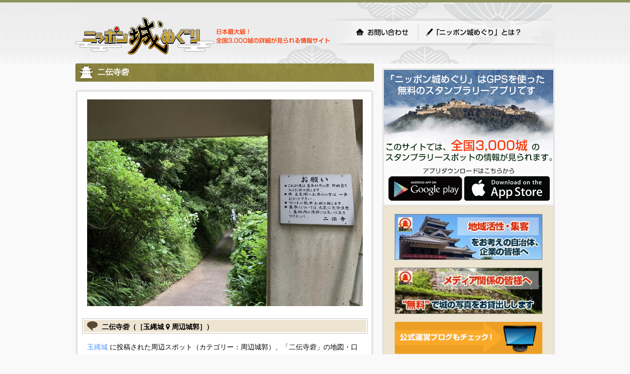

--- FILE ---
content_type: text/html; charset=utf-8
request_url: https://cmeg.jp/w/castles/2924/pins/21006
body_size: 5653
content:
<!DOCTYPE html PUBLIC "-//W3C//DTD XHTML 1.0 Strict//EN" "http://www.w3.org/TR/xhtml1/DTD/xhtml1-strict.dtd">
<html xmlns="http://www.w3.org/1999/xhtml" lang="ja" xml:lang="ja" dir="ltr">
  <head>
    <!-- v2 -->

    <meta http-equiv="content-type" content="text/html; charset=utf-8" />

    <meta name="csrf-param" content="authenticity_token" />
<meta name="csrf-token" content="fdAfYcVxPn32fB2qFQ5KbChK6UFFg_Imhpt4jnqlBbRyv328MNQului_USjppHfP0b9YMqup8tWtPFNJXiwL6Q" />
    <meta http-equiv="Pragma" content="no-cache" />
    <meta http-equiv="Cache-Control" content="no-cache" />
    <meta http-equiv="Expires" content="0" />

    <meta http-equiv="content-style-type" content="text/css" />
    <meta http-equiv="content-script-type" content="text/javascript" />
    <link rel="shortcut icon" href="/favicon.ico" />

    <title>二伝寺砦｜玉縄城（神奈川県鎌倉市）の周辺スポット｜ニッポン城めぐり</title>
    <meta name="keywords" content="玉縄城,二伝寺砦,城めぐり,城,お城,城郭" />
    <meta name="description" content="玉縄城二伝寺砦の詳細情報をご覧頂けます。" />

    <link href="https://cmeg.jp/w/castles/2924/pins/21006" rel="canonical" />
    <link href="https://cmeg.jp/a/castles/2924/pins/21006" media="only screen and (max-width: 640px)" rel="alternate" />

    <meta property="og:title" content="二伝寺砦（玉縄城）" />
    <meta property="og:type" content="article" />
    <meta property="og:url" content="https://cmeg.jp/w/castles/2924/pins/21006" />
    <meta property="og:image" content="https://cbq.jp/with404/https://cmeg.jp/ci/748670" />
    <meta property="og:site_name" content="ニッポン城めぐり" />
    <meta property="og:description" content="玉縄城に投稿された周辺スポット（カテゴリー：周辺城郭）「二伝寺砦」の情報" />
    <meta property="og:locale" content="ja_JP" />
    <meta property="fb:app_id" content="206127836386052" />
    <meta name="twitter:card" content="summary_large_image" />

    <script type="application/ld+json">
    {
      "@context": "http://schema.org",
      "@type": "Place",
      "@id": "https://cmeg.jp/w/castles/2924/pins/21006",
      "name": "二伝寺砦",
      "image": "https://cbq.jp/with404/https://cmeg.jp/ci/748670",
      "address": {
        "@type": "PostalAddress"
        ,"addressCountry": "JP"
        ,"addressRegion": "神奈川県"
      },
      "geo": {
        "@type": "GeoCoordinates",
        "latitude": 35.34877244157803,
        "longitude": 139.50976523465692
      }
    }
    </script>


    <!-- *** stylesheet *** -->
    <link href="/stylesheets/pc/import.css?a82db58b" media="all" rel="stylesheet" type="text/css" />
    <link href="/stylesheets/pc/will_paginate.css?a82db58b" media="all" rel="stylesheet" type="text/css" />

    <!-- *** javascript *** -->
    <script src="https://ajax.googleapis.com/ajax/libs/jquery/1.11.3/jquery.min.js"></script>


    <link rel="stylesheet" href="https://maxcdn.bootstrapcdn.com/font-awesome/4.7.0/css/font-awesome.min.css">
    <link rel="alternate" media="only screen and (max-width: 640px)" href="https://cmeg.jp/a/castles/2924/pins/21006" >
    <link rel="stylesheet" href="https://maxcdn.bootstrapcdn.com/font-awesome/4.7.0/css/font-awesome.min.css">
    <link rel="stylesheet" href="https://unpkg.com/leaflet@1.6.0/dist/leaflet.css"
       integrity="sha512-xwE/Az9zrjBIphAcBb3F6JVqxf46+CDLwfLMHloNu6KEQCAWi6HcDUbeOfBIptF7tcCzusKFjFw2yuvEpDL9wQ=="
       crossorigin=""/>
    <!-- Make sure you put this AFTER Leaflet's CSS -->
    <script src="https://unpkg.com/leaflet@1.6.0/dist/leaflet.js"
      integrity="sha512-gZwIG9x3wUXg2hdXF6+rVkLF/0Vi9U8D2Ntg4Ga5I5BZpVkVxlJWbSQtXPSiUTtC0TjtGOmxa1AJPuV0CPthew=="
      crossorigin=""></script>

    <script src="/pub2/javascripts/Luminous.min.js"></script>
    <link
      rel="stylesheet"
      media="screen, projection"
      href="/pub2/stylesheets/luminous-basic.min.css"
    />

    <script>
      var galleryOpts = {
        // Whether pressing the arrow keys should move to the next/previous slide.
        arrowNavigation: true
      };
    </script>

    <!-- Global Site Tag (gtag.js) - Google Analytics -->
    <script async src="https://www.googletagmanager.com/gtag/js?id=UA-27544746-1"></script>
    <script>
      window.dataLayer = window.dataLayer || [];
      function gtag(){dataLayer.push(arguments);}
      gtag('js', new Date());

      gtag('config', 'UA-27544746-1');
    </script>

  </head>

  <body>
            <div id="container">
      <div id="page">
        <div id="header">
          <div id="title_logo"><a href="/w/"><img src="/images/pc/share/img_logo.png?a82db58b" alt="ニッポン城めぐり" height="80" width="283" ></a></div>
          <p>日本最大級！全国3,000城の詳細が見られる情報サイト</p>

          <ul id="g-header">
            <li id="g-top"><a href="/w/inquiry">お問い合わせ</a></li>
            <li id="g-first"><a href="/w/about">「ニッポン城めぐり」とは？</a></li>
          </ul>

          <div id="header-inner">
            <!-- 以前はNINJAタグが設置されていましたが、意図しない広告が表示されたので（@行軍ご画面）一斉撤去されました -->

            <!-- / #header_inner --></div>
          <!-- / #header --></div>


        <div id="contents">


          <div id="main">
            

<div id="contentsbox">
  <div class="castle-name"><h1>二伝寺砦</h1></div>

  <div id="wrap">

    <div id="wrap-inner">

        <div class="combox">
          <p>
            <img src="https://cbq.jp/with404/https://cmeg.jp/ci/748670" class="imgL" width="560px" />
          </p>
        </div>

      <div class="combox-shiroA">

        <h2 class="comment">二伝寺砦（［玉縄城&nbsp;<i class="fa fa-map-marker"></i>&nbsp;周辺城郭］）</h2>

        <div class="combox">
          <p><a href="/w/castles/2924" target="_blank">玉縄城</a>&nbsp;に投稿された周辺スポット（カテゴリー：周辺城郭）、「二伝寺砦」の地図・口コミがご覧頂けます。</p>

          <p style="font-size: 12px;">※<a href="/w/about">「ニッポン城めぐり」アプリ</a>では、スタンプラリースポットとなっている3,000城それぞれの地図に、周辺城郭や史跡など、様々な関連スポットを自由に追加できます。</p>
        </div>

      <!-- / #combox-shiroA --></div>

      <div class="combox-shiroB">

        <div id="mapid" style="height: 400px"></div>

        <div class="link_more">
          ［<a href="http://maps.google.co.jp/maps?f=q&hl=ja&q=35.34877244157803,139.50976523465692&ie=UTF8&ll=35.34877244157803,139.50976523465692&z=14" target="_blank">大きい地図で開く</a>］
        </div>

      <!-- / #combox-shiroB --></div>
    <!-- / #wrap_inner --></div>

    <div class="reviewbox">
      <h2 class="comment">二伝寺砦の口コミ情報</h2>

        <p>口コミがまだ投稿されていません。</p>

    </div><!-- / .reviewbox -->

    <div class="howto">
<img alt="「ニッポン城めぐり」を始めるには？" height="35" src="/images/pc/about/tit_about_howto.gif?a82db58b" width="580" />
<p>「ニッポン城めぐり」は、iPhone・androidの両アプリに対応。<br />
利用料金は無料！いますぐ城めぐりを始めてみよう！</p>

<h5>スマートフォンからのアクセス方法</h5>
<p><img alt="app store" class="imgR" height="43" src="/images/pc/about/img_app.gif?a82db58b" usemap="#Map2" width="128" />
  <map name="Map2" id="Map2"><area shape="rect" coords="4,4,124,39" href="https://itunes.apple.com/us/app/apple-store/id488052915?pt=315774&ct=1004&mt=8" target="_blank" alt="app store" /></map>
  &nbsp;■iPhone<br />
  &nbsp;AppStore で「ニッポン城めぐり」を検索。</p>

<p><a href="https://play.google.com/store/apps/details?id=jp.co.kanamei&referrer=utm_source%3DPC%25E3%2582%25B5%25E3%2582%25A4%25E3%2583%2588TOP%25E3%2583%259A%25E3%2583%25BC%25E3%2582%25B8%26utm_campaign%3D1004" class="externalIcon" target="_blankj"><img alt="google play" class="imgR" src="/images/pc/about/img_google.gif?a82db58b" width="128" /></a>
  ■Android<br />
  &nbsp;Google play で「ニッポン城めぐり」を検索。</p>

<!-- / #attention --></div>




  <!-- / #wrap --></div>
<!-- / #contentsbox --></div>

<script>
  var lat = 35.34877244157803;
  var lng = 139.50976523465692;

// var mymap = L.map('mapid').setView([], 13);
var map = L.map('mapid', {
  center: [lat, lng],
  zoom: 12,
});

var tileLayer = L.tileLayer('https://{s}.tile.openstreetmap.org/{z}/{x}/{y}.png', {
  attribution: '© <a href="https://www.openstreetmap.org/copyright">OpenStreetMap</a> contributors, <a href="http://creativecommons.org/licenses/by-sa/2.0/">CC-BY-SA</a>',
});
tileLayer.addTo(map);

var redIcon = L.icon({
    iconUrl: '/images/pc/map/map_icon_red.png',
    iconSize:     [32, 32], // size of the icon
    iconAnchor:   [16, 16], // point of the icon which will correspond to marker's location
    popupAnchor:  [0, -16] // point from which the popup should open relative to the iconAnchor
});
var yellowIcon = L.icon({
    iconUrl: '/images/pc/map/map_icon_yellow.png',
    iconSize:     [32, 32], // size of the icon
    iconAnchor:   [16, 16], // point of the icon which will correspond to marker's location
    popupAnchor:  [0, -16] // point from which the popup should open relative to the iconAnchor
});
var blueIcon = L.icon({
    iconUrl: '/images/pc/map/map_icon_blue.png',
    iconSize:     [32, 32], // size of the icon
    iconAnchor:   [16, 16], // point of the icon which will correspond to marker's location
    popupAnchor:  [0, -16] // point from which the popup should open relative to the iconAnchor
});

// とりあえずgrayを使う
  var pinType1Icon = L.icon({
    iconUrl: '/images/pc/map/map_icon_pin_1.png',
    iconSize:     [32, 32], // size of the icon
    iconAnchor:   [16, 16], // point of the icon which will correspond to marker's location
    popupAnchor:  [0, -16] // point from which the popup should open relative to the iconAnchor
});
  var pinType2Icon = L.icon({
    iconUrl: '/images/pc/map/map_icon_pin_2.png',
    iconSize:     [32, 32], // size of the icon
    iconAnchor:   [16, 16], // point of the icon which will correspond to marker's location
    popupAnchor:  [0, -16] // point from which the popup should open relative to the iconAnchor
});
  var pinType3Icon = L.icon({
    iconUrl: '/images/pc/map/map_icon_pin_3.png',
    iconSize:     [32, 32], // size of the icon
    iconAnchor:   [16, 16], // point of the icon which will correspond to marker's location
    popupAnchor:  [0, -16] // point from which the popup should open relative to the iconAnchor
});
  var pinType4Icon = L.icon({
    iconUrl: '/images/pc/map/map_icon_pin_4.png',
    iconSize:     [32, 32], // size of the icon
    iconAnchor:   [16, 16], // point of the icon which will correspond to marker's location
    popupAnchor:  [0, -16] // point from which the popup should open relative to the iconAnchor
});
  var pinType5Icon = L.icon({
    iconUrl: '/images/pc/map/map_icon_pin_5.png',
    iconSize:     [32, 32], // size of the icon
    iconAnchor:   [16, 16], // point of the icon which will correspond to marker's location
    popupAnchor:  [0, -16] // point from which the popup should open relative to the iconAnchor
});
  var pinType6Icon = L.icon({
    iconUrl: '/images/pc/map/map_icon_pin_6.png',
    iconSize:     [32, 32], // size of the icon
    iconAnchor:   [16, 16], // point of the icon which will correspond to marker's location
    popupAnchor:  [0, -16] // point from which the popup should open relative to the iconAnchor
});
  var pinType7Icon = L.icon({
    iconUrl: '/images/pc/map/map_icon_pin_7.png',
    iconSize:     [32, 32], // size of the icon
    iconAnchor:   [16, 16], // point of the icon which will correspond to marker's location
    popupAnchor:  [0, -16] // point from which the popup should open relative to the iconAnchor
});
  var pinType8Icon = L.icon({
    iconUrl: '/images/pc/map/map_icon_pin_8.png',
    iconSize:     [32, 32], // size of the icon
    iconAnchor:   [16, 16], // point of the icon which will correspond to marker's location
    popupAnchor:  [0, -16] // point from which the popup should open relative to the iconAnchor
});
  var pinType9Icon = L.icon({
    iconUrl: '/images/pc/map/map_icon_pin_9.png',
    iconSize:     [32, 32], // size of the icon
    iconAnchor:   [16, 16], // point of the icon which will correspond to marker's location
    popupAnchor:  [0, -16] // point from which the popup should open relative to the iconAnchor
});
  var pinType10Icon = L.icon({
    iconUrl: '/images/pc/map/map_icon_pin_10.png',
    iconSize:     [32, 32], // size of the icon
    iconAnchor:   [16, 16], // point of the icon which will correspond to marker's location
    popupAnchor:  [0, -16] // point from which the popup should open relative to the iconAnchor
});




  L.marker([35.34877244157803, 139.50976523465692], {zIndexOffset: 0, icon: pinType5Icon}).addTo(map)
    .bindPopup('<table width="320px"><tr><td width="120px"><img src="https://img.cmeg.jp/240x240/https://cmeg.jp/ci/748670" width="120px"></td><td style="padding:0px 10px;vertical-align:top"><span style="color:gray">周辺城郭</span><p style="font-size:1.6em; margin: 0px 0px 6px 0px"><a href="/w/castles/2924/pins/21006">二伝寺砦</a></p></td></tr></table>');

</script>



<script>
  function loadImageHandler(e) {
    var els = document.querySelectorAll('img[data-src]');
    for (len = els.length, i = 0; i < len; i++) {
      var img = els[i];
      if (isElementInViewport(img)) {
        var src = img.getAttribute('data-src');
        img.setAttribute('src', src);
        img.onload = function() {
          // img.removeAttribute('data-src');
        };
      }
    }
  }

  function isElementInViewport(el) {
    // NOTE: jquery要素にも対応:
    if (typeof jQuery === "function" && el instanceof jQuery) {
      el = el[0];
    }
    var top = el.offsetTop;
    var left = el.offsetLeft;
    var width = el.offsetWidth;
    var height = el.offsetHeight;
    while (el.offsetParent) {
      el = el.offsetParent;
      top += el.offsetTop;
      left += el.offsetLeft;
    }
    return (
      top < (window.pageYOffset + window.innerHeight) &&
      left < (window.pageXOffset + window.innerWidth) &&
      (top + height) > window.pageYOffset &&
      (left + width) > window.pageXOffset
    );
  }

  function addLoadImageHandler() {
    window.addEventListener('scroll', loadImageHandler);
    window.addEventListener('resize', loadImageHandler);
    window.addEventListener('load', loadImageHandler);
    window.addEventListener('DOMContentLoaded', loadImageHandler);
  }

  addLoadImageHandler();
</script>


          <!-- / #main --></div>

          <div id="sub">
            <div id="info">
              <img alt="スマホを持って城をめぐろう！スマホでお城スタンプラリーゲーム「ニッポン城めぐり」" src="/images/pc/share/tit_info.gif?1499317262" usemap="#Map" width="350" />
              <map name="Map" id="Map">
                <area shape="rect" coords="12,8,191,37" href="/w/about" alt="ニッポン城めぐりとは？" />
                  <area shape="rect" coords="14,221,162,268" href="https://play.google.com/store/apps/details?id=jp.co.kanamei&referrer=utm_source%3DPC%25E3%2582%25B5%25E3%2582%25A4%25E3%2583%2588TOP%25E3%2583%259A%25E3%2583%25BC%25E3%2582%25B8%26utm_campaign%3D1005" target="_blank" alt="GooglePlay" />
                  <area shape="rect" coords="168,221,340,268" href="https://itunes.apple.com/us/app/apple-store/id488052915?pt=315774&ct=1005&mt=8" target="_blank" alt="Appstore" />
              </map>

              <p><a href="/w/regional_vitalization"><img alt="" src="https://cmeg.jp/images/pc/share/img_chiiki.jpg?1499317262" width="300" /></p></a>
              <p><a href="/w/image_rental"><img alt="" src="https://cmeg.jp/images/pc/share/img_rental.jpg?1499317262" width="300" /></p></a>

              <p class="b-20"><a href="http://ameblo.jp/cmeg/" target="_blank"><img alt="" src="https://cmeg.jp/images/pc/share/img_blog.gif?1499317262" width="300" /></a></p>
              <p class="b-20"><a href="http://www.facebook.com/pages/発見ニッポン城めぐり/165360033559229" target="_blank"><img alt="" src="https://cmeg.jp/images/pc/share/img_fb.gif?1499317262" width="300" /></a></p>


            <!-- / #info --></div>
            <div id="banner">
              <p><a href="http://line.me/S/sticker/1010258" target="_blank"><img src="https://img.cmeg.jp/du/logo/linestamp.jpg" width="300" alt="公式LINEスタンプ「戦国武将コレクション」" /></a></p>
              <p><a href="http://sgns.jp/" target="_blank"><img src="https://img.cmeg.jp/du/logo/SGK_forMoba8_320x50_130406.jpg" width="300" alt="キャリア公式サイト「戦国のすべて」" /></a></p>
              <p><a href="http://store.shopping.yahoo.co.jp/cmeg/" target="_blank"><img src="https://cmeg.jp/images/pc/share/ec_banner_170105.jpg?1499317262" width="300" alt="" /></a></p>
            <!-- / #banner --></div>
          <!-- / #sub --></div>




          <!-- / #contents --></div>

        <ul>
          <li id="pagetop"><a href="#page">ページの先頭へ戻る</a></li>
        </ul>

        <div id="footer"> 
          <p class="copyright">
          <a target="_blank" href="http://umscd.jp/">(C) UM.Succeed,Inc.</a>
          <a target="_blank" href="http://www.ideacanvas.jp/">(C) idea canvas</a>
          <a target="_blank" href="/pp.html">プライバシーポリシー</a>
          </p>
          <!-- / #footer --></div>
        <!-- / #page --></div>





      <!-- / #container --></div>
  </body>
  <div id="simple-popup-modal">
    <div id="simple-popup-modal-base" class="modal_window_base" style="z-index:100000 !important">

      <a id="simple-popup-close-overlay" class="close_overlay"></a>

      <div class="modal_window2">

        <div id="simple-popup-main" style="display: none">
          <p id="simple-popup-txt"></p>
        </div>

        <div class="modal_window_close"><a onclick="toggleSimplePopupModalShowClass()"><img src="/images/m/close.png" width="20px" height="20px" alt="" /></a></div>
      </div><!--/.modal_window-->
    </div>
  </div><!--/#modal-->
  <script>
    const simplePopupToggles = ["simple-popup-modal", "simple-popup-modal-base", "simple-popup-close-overlay"];
    for(i=0, len=simplePopupToggles.length ; i<len ; i++){
      document.getElementById(simplePopupToggles[i]).addEventListener('click',function(){
        toggleSimplePopupModalShowClass()
      },false);
    }

    function toggleSimplePopupModalShowClass(){
      document.getElementById('simple-popup-modal-base').classList.toggle('is-show');
    }

    function showSimplePopupModal(txt){
      document.getElementById("simple-popup-main").style.display = "none";
      toggleSimplePopupModalShowClass();

      document.getElementById("simple-popup-txt").innerHTML = txt;
      document.getElementById("simple-popup-main").style.display = "block";
    }

    function showAnnotationModal(txt) {
      showSimplePopupModal("<br/>" + txt);
    }
  </script>
</html>
